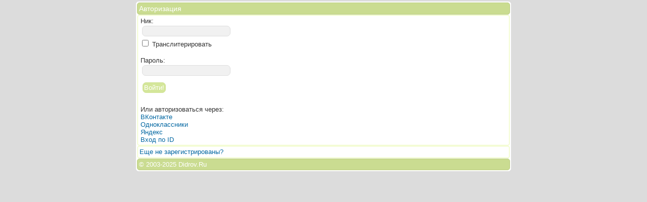

--- FILE ---
content_type: text/html; charset=utf-8
request_url: https://wap.chat.didrov.ru/chat.php?mafia=1&rm=60&PHPSESSID=veejh8ncqf4lrnjs6dfkft2th5
body_size: 1461
content:
<!DOCTYPE html>
<html>
<head>
<meta http-equiv="content-type" content="text/html; charset=utf-8"/>
<link rel="icon" href="/favicon.ico" type="image/x-icon"/>
<title>Чат - Didrov.Ru</title>
<style type="text/css">
body { font-weight:normal; font-family: Arial; font-size: 0.8em; background-color: #dcdcdc; text-align: left; max-width: 750px; margin:0px auto; padding:0px; }
a { font-family: arial; text-decoration: none; color: #0066a1; }
a:hover { color: #588eae; text-decoration:underline; }
a.icon { vertical-align:middle; }
.content { margin: 3px 4px; border-radius: 5px; border: 1px solid #fff; background-color: #fefefe; color: #333; }
.tbox { margin: 1px; padding: 3px; font-size: 1.1em; border-radius: 5px; border: 1px solid #bcce83; background-color: #cadc91; color: #fff; }
.sbox { margin: 1px 2px; padding: 3px 3px 4px; border-radius: 3px; border: 1px solid #eafbae; background-color: #ebfcaf; color: #333; }
.cbox {margin: 1px; padding: 3px; font-size: 1em; border-radius: 5px; border: 1px solid #bcce83; background-color: #cadc91; color: #fff; }
.ebox { margin: 2px; padding: 3px 5px; border-radius: 3px; border: 1px solid #ff9461; background-color: #fff; color: #333; }
.mbox { margin: 0 2px 1px; padding: 3px 5px; border-radius: 3px; border: 1px solid #eafbae; background-color: #fff; color: #333; }
.nbox { margin: 1px 2px; padding: 3px 3px 4px; border-radius: 3px; border: 1px solid #eafbae; background-color: #fff; color: #333; }
.lbox { margin: 1px 2px; padding: 3px 5px 4px; }
.pbox { margin: 1px; padding: 1px 3px; font-size: 0.9em; border-radius: 7px; border: 1px solid #eee; }
.pbox:hover { background-color: #ebfcaf; }
.gbox { margin: 1px 2px; padding: 5px; border-radius: 3px; background-color: #f7f7f7; color: #444; }
.wbox { margin: 1px 2px; padding: 4px; border-radius: 3px; border-left: 1px solid #f7f7f7; border-right: 1px solid #f7f7f7; background-color: #fff; color: #444; }
input,textarea,select { margin: 2px 3px 5px; padding: 2px; border-radius: 7px; border: 1px solid #dedede; background-color: #f1f1f1; color: #444; }
input[type="submit"] { margin: 8px 4px 10px; padding: 2px; border-radius: 7px; border: 1px solid #d1e397; background-color: #d4e69a; color: #fff; }
.center { text-align: center; }
.ecover { background-color: #ebfcaf; }
.wcover { color: #fff; }
.ncover { background-color: #f1ffb5; }
</style>

</head>
<body>
<div class="content"><div class="tbox">Авторизация</div><div class="mbox"><form action="https://didrov.ru/auth.php" method="post"><div>Ник:<br/><input name="user" type="text" maxlength="20"/><br/><input type="checkbox" name="tl[]" value="1"/> Транслитерировать<br/><br/>Пароль:<br/><input name="ps" type="password"/><br/><input type="hidden" name="root" value="wap.chat.didrov.ru"/><input type="hidden" name="self" value="/chat.php"/><input type="hidden" name="mafia" value="1"/><input type="hidden" name="rm" value="60"/><input type="submit" value="Войти!"/></div></form><br/>Или авторизоваться через:<br/><a href="https://oauth.vk.ru/authorize?client_id=2324549&amp;redirect_uri=http%3A%2F%2Fdidrov.ru%2Fauth.php%3Fatype%3Dvk&amp;response_type=code&amp;display=mobile&amp;v=5.107">ВКонтакте</a><br/><a href="http://www.odnoklassniki.ru/oauth/authorize?client_id=1269760&amp;response_type=code&amp;redirect_uri=http%3A%2F%2Fdidrov.ru%2Fauth.php%3Fatype%3Dod">Одноклассники</a><br/><a href="https://oauth.yandex.ru/authorize?response_type=code&amp;client_id=dc94b9a1fa6040cfa427f239e1abd75a&amp;display=popup">Яндекс</a><br/><a href="https://didrov.ru/auth.php?byid=1&amp;root=wap.chat.didrov.ru&amp;self=%2Fchat.php&amp;mafia=1&amp;rm=60">Вход по ID</a><br/></div><div class="nbox"><a href="https://didrov.ru/registration.php?mafia=1&amp;rm=60&amp;PHPSESSID=veejh8ncqf4lrnjs6dfkft2th5">Еще не зарегистрированы?</a><br/></div><div class="cbox">&#169; 2003-<a href="https://didrov.ru/?PHPSESSID=veejh8ncqf4lrnjs6dfkft2th5" class="wcover">2025 Didrov.Ru</a></div></div>
</body>
</html>
